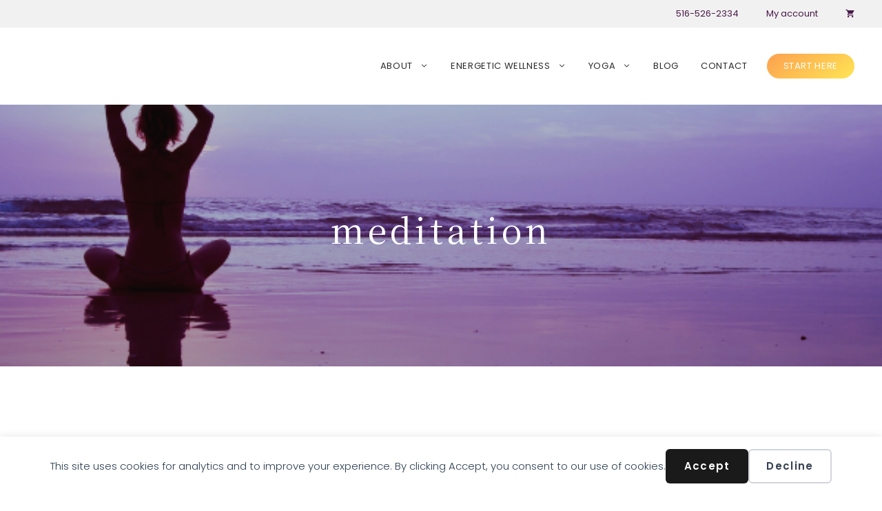

--- FILE ---
content_type: text/css
request_url: https://araeoflightwellness.com/wp-content/themes/generatepress_child/editor-styles.css?ver=6.9
body_size: -640
content:
.times{
	font-family: "Times New Roman", serif;
}

--- FILE ---
content_type: text/css
request_url: https://araeoflightwellness.com/wp-content/themes/generatepress_child/style.css?ver=1710944798
body_size: 14
content:
/*
 Theme Name:   S&V Marketing Theme
 Theme URI:    https://svmarketinginc.com/
 Description:  A custom child theme for GeneratePress
 Author:       Anastasiya Goers
 Author URI:   https://www.svmarketinginc.com/
 Template:     generatepress
 Version:      1.0
*/
main#main{
    overflow: hidden;
}

.main-navigation:not(.slideout-navigation) .main-nav li.menu-cta a {
color: var(--base-2);
    background-image: linear-gradient(145deg, rgba(251, 133, 30, 0.78), rgba(255, 225, 56, 0.86));
  border: 0;
  line-height: 24px;
	padding: 6px 24px;
  border-radius: 50px;
  margin-left: 12px;
  transition: all 0.5s ease 0s;
}

.main-navigation:not(.slideout-navigation) .main-nav li.menu-cta a:hover {
     background-color: #ff7700;
color: #ffffff;
  transition: all 0.5s ease 0s;
}
.main-navigation .inside-navigation {
    align-items: end;
}
a.gb-button:hover{
	text-decoration: none;
}
#mc-embedded-subscribe{
	background-color: #edbb4b;
	border-radius: 50px;
	margin-top: 24px
}
#mc-embedded-subscribe:hover{
	background-color: #f08d23;
	
}
.woocommerce div.product .product_title {

    margin-bottom: 1.5rem;
}
.woocommerce a.button, .woocommerce button.button, .woocommerce input.button {
    color: var(--base-2) !important;
    background-color: var(--accent);
    font-weight: 500;
}
.woocommerce a.button:hover, .woocommerce button.button:hover, .woocommerce input.button:hover {
    background-color: var(--accent);
    
}

--- FILE ---
content_type: image/svg+xml
request_url: https://araeoflightwellness.com/wp-content/uploads/2020/11/logo-araeoflight-web.svg
body_size: 37114
content:
<?xml version="1.0" encoding="UTF-8"?> <svg xmlns="http://www.w3.org/2000/svg" xmlns:xlink="http://www.w3.org/1999/xlink" width="287" height="90" viewBox="0 0 287 90"><image width="287" height="90" xlink:href="[data-uri]"></image></svg> 

--- FILE ---
content_type: image/svg+xml
request_url: https://araeoflightwellness.com/wp-content/uploads/2020/11/logo-araeoflight-web.svg
body_size: 37388
content:
<?xml version="1.0" encoding="UTF-8"?> <svg xmlns="http://www.w3.org/2000/svg" xmlns:xlink="http://www.w3.org/1999/xlink" width="287" height="90" viewBox="0 0 287 90"><image width="287" height="90" xlink:href="[data-uri]"></image></svg> 